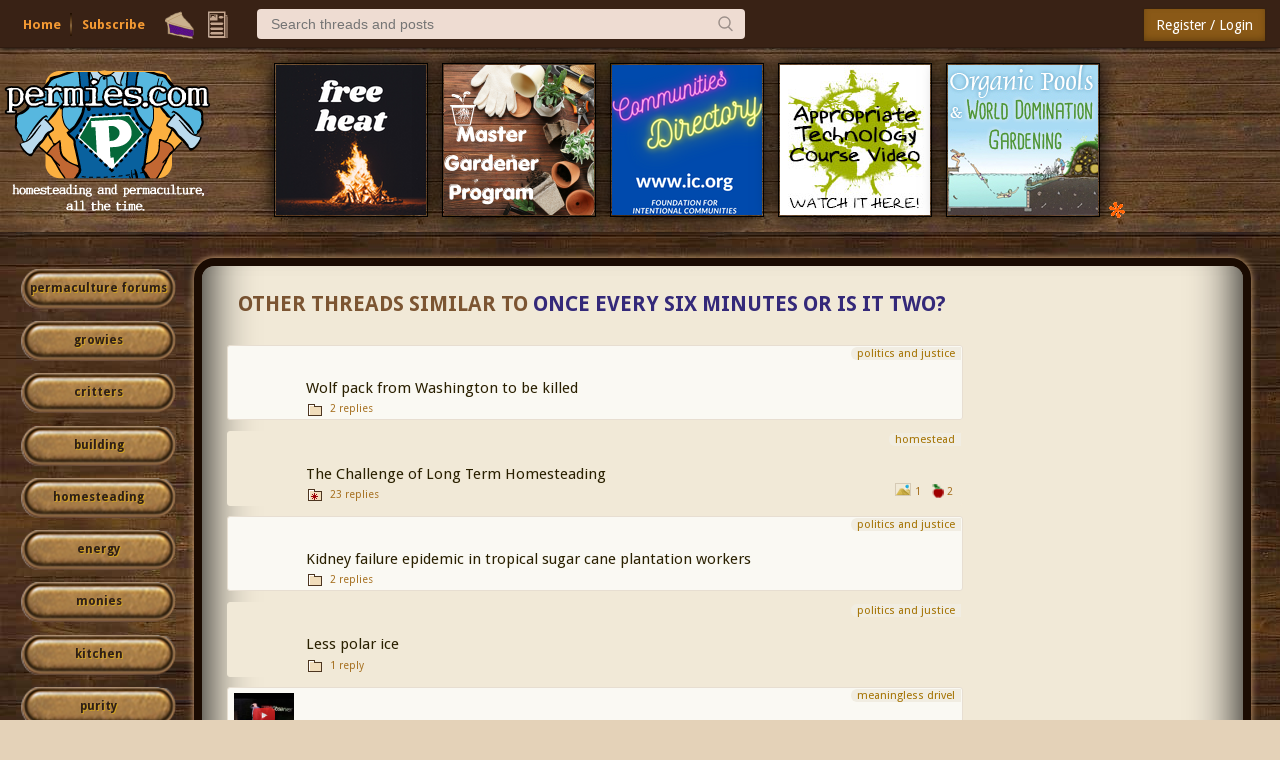

--- FILE ---
content_type: text/html;charset=UTF-8
request_url: https://permies.com/forums/similars/similarTo/25108/minutes
body_size: 9446
content:
<!DOCTYPE HTML>
<html>
<head>
<script async src="https://www.googletagmanager.com/gtag/js?id=G-7QZRRPV02Q"></script>
<script>
window.dataLayer = window.dataLayer || [];
function gtag(){dataLayer.push(arguments);}
gtag('js', new Date());
gtag('config', 'G-7QZRRPV02Q');
</script>
<meta http-equiv="Content-Type" content="text/html; charset=UTF-8" />
<meta http-equiv="Pragma" content="no-cache" />
<meta http-equiv="Expires" content="-1" />
<meta name="viewport" content="width=device-width, initial-scale=1.0"/>
<meta name="description" content="&quot;Whenever we turn on our computer we are plunged into an 'ecosystem of interruption technologies'&quot;. (from: The Shallows, What the Internet is Doing to our Brains, by Nicolas Carr referencing a phrase from Cory Doctorow)" />
<title>Once every six minutes or is it two? - Similar Threads</title>
<style type="text/css">@import url(https://permies.com/templates/default/betaview/styles/reset.css?1768671101310 );</style>
<style type="text/css">@import url(https://permies.com/templates/default/betaview/styles/style.css?1768671101310 );</style>
<style type="text/css">@import url(https://permies.com/templates/default/betaview/styles/menu.css?1768671101310 );</style>
<!--[if lt IE 9]>
<script src="https://permies.com/templates/default/betaview/scripts/IE/html5shiv.js"></script>
<style type="text/css">@import url(https://permies.com/templates/default/betaview/styles/ie-version-less-than-9.css?1768671101310);</style>
<![endif]-->
<link rel="icon" type="image/x-icon" href="https://permies.com/favicon.ico">
<link href='https://fonts.googleapis.com/css?family=Droid+Sans:400,700' rel='stylesheet' type='text/css'/>
<link rel="canonical" href="https://permies.com/forums/similars/similarTo/25108/minutes" />
<link rel="alternate" media="only screen and (max-width: 640px)" href="https://permies.com/mobile/forums/similars/similarTo/25108/minutes" />
<link rel="search" type="application/opensearchdescription+xml" href="https://permies.com/forum-search.xml" title="permies forums" />
<script src="https://ajax.googleapis.com/ajax/libs/jquery/1.5.2/jquery.min.js"></script>
<script>
var JS_CONTEXT_PATH = ""; var JS_CSRF_TOKEN = "ZMAU-J7PQ-V9Y9-Y9WI-KY6Y-3GRK-C2A8-G85S";
var isPieUser = false;
var JS_USER_ID = -1;
</script>
<script>
var expectingJSPing = true;
</script>
<script src="https://permies.com/templates/default/betaview/scripts/guest.js?1768671101310"></script>
<meta name="google-signin-client_id" content="495808762224-kdopdc4ueeq9e43esomlli09fcog1kd5.apps.googleusercontent.com">
</head>
<body class="container dsktpBdy borderBoxed mnuFxxdd">
<header >
<section class="mainMenuWrpr fxxd">
<div class="mainMenu nlgd">
<div class="mnuInr">
<div class="mleft">
<div class="hambrsec msec fh5">
<a class="hambrbtn msec menuButton" title="More options" data-menu="hambrmnu"><b></b><span class="hambrntf"></span></a>
<div class="hambrmnu smenu menu">
<div class="menuContent">
<div class="smenusec fh4">
<a class="itm" href="/forums/search/filters/-1">Search...</a>
</div>
<div class="smenusec fh10">
<a class="itm fh5" href="https://permies.com/">Home</a>
<a class="itm fh6" href="https://permies.com/wiki/135969/Daily-ish-Email">Subscribe</a>
</div>
<div class="smenusec fh9">
<a class="itm fh3" href="/forums/pie/list">Pie</a>
</div>
</div>
</div>
</div>
<script>checkHbrUnreads();</script>
<div class="solks msec hd fs5">
<a id="faq" class="hd solk faq msec fs5" href="https://permies.com/">Home</a>
<a class="hd solk subscr msec fs6" href="https://permies.com/wiki/135969/Daily-ish-Email">Subscribe</a>
</div>
<div class="msec mnulicns">
<a href="/forums/pie/list" title="Pie" class="lficns lfBx mnustrp pie hd fs3"></a>
<div class="menuWdg lfBx msec">
<a class="lficns mnustrp topics menuButton" data-menu="tpcsMenu" title="Topics"></a>
<div class="tpcsMenu smenu cntxMenu menu">
<div class="menuContent">
<div class="smenusec">
<a class="itm" href="/forums/recentTopics/list">Recent topics</a>
<a class="itm" href="/forums/posts/flagged">Flagged topics</a>
<a class="itm" href="/forums/hottestTopics/list">Hot topics</a>
<a class="itm" href="/forums/bestTopics/list">Best topics</a>
</div>
<div class="smenusec hd fs4">
<a class="itm" href="/forums/search/filters/-1">Search...</a>
</div>
</div>
</div>
</div>
</div>
<div class="msec searchsc hd fs4">
<input type="search" id="txtSearch" class="msec mnusrch" value="" placeholder="Search threads and posts" autocomplete="off" autocorrect="off" autocapitalize="off" spellcheck="true" data-mi="-1" />
<span class="srchCntrls msec">
<span class="glsicn mnustrp msec"></span>
</span>
<div class="searchPan smenu cntxMenu menu">
<div class="menuContent">
<div class="smenusec">
<a class="itm defI"><i>Search permies</i> <b></b></a>
</div>
<div class="smenusec">
<a class="itm advSrch" data-lnk="/forums/search/filters/-1" ><i>Advanced search</i> <b></b></a>
<a class="itm goog"><i>Google search</i> <b></b></a>
</div>
</div>
</div>
</div>
</div>
<div class="mright">
<div class="lgSgnSec msec">
<a id="loginLink" href="/forums/auth/login" class="lgSgnBtn msec" data-login-path="/forums/similars/similarTo/25108/minutes">Register / Login</a>
</div>
</div>
</div>
</div>
</section>
<div class="mooseandads">
<div class="clear headerWrpr">
<span class="moose fl">
<img class="site-header-logo" src="https://permies.com/mooseImages/betaview/permaculture-gardener-edited.png"
onerror="if (this.src!='https://permies.com/mooseImages/permaculture-gardener-edited.png') {this.src = 'https://permies.com/mooseImages/permaculture-gardener-edited.png'}"
alt="Logo" title="permaculture"
style="width: 206px; height: 166px; margin-top: -9px; max-width: 206px;" />
</span>
<div class="forum-top-banner fl">
<div class="bnwrpr">
<table class="singlebn">
<tr>
<td class="bi"> <a href="/forums/banner/redirect/3379" target="_blank">
<img src="https://permies.com/t/166186/a/202670/free-heat.png" border="0" alt="Free heat movie and plans"
width="150"
height="150"
/></a>
</td>
<td class="bi"> <a href="/forums/banner/redirect/4008" target="_blank">
<img src="https://permies.com/t/166186/a/265653/GMC-garden-tools-white-font-(1).png" border="0" alt="Master Gardener Program"
width="150"
height="150"
/></a>
</td>
<td class="bi"> <a href="/forums/banner/redirect/3361" target="_blank">
<img src="https://permies.com/t/208086/a/199447/Communities.png" border="0" alt="IC.org comm directory"
width="150"
height="150"
/></a>
</td>
<td class="bi"> <a href="/forums/banner/redirect/794" target="_blank">
<img src="https://permies.com/t/61077/a/52722/atc-video-3.jpg" border="0" alt="Online appropriate technology course video"
/></a>
</td>
<td class="bi"> <a href="/forums/banner/redirect/1853" target="_blank">
<img src="https://permies.com/t/68930/a/108283/World-Domination-Gardening-and-Organic-Pools-copy.jpg" border="0" alt="organic pools package deal: video, manual, and World Domination Gardening"
width="150"
height="150"
/></a>
</td>
<td class="str">
<a style="text-decoration:none" href="/forums/banner/list" title="Click on this asterisk to learn more about advertising like this on Permies!"><img src="https://permies.com/templates/default/images/20x20_orange_asterisk.gif"></a>
</td>
</tr>
</table>
</div>
</td>
</div>
</div>
</div>
<div class="clear"></div>
</header>
<div class="middle fl "><script src="https://permies.com/templates/default/betaview/scripts/userLocalTime.js?1768671101310"></script>
<style type="text/css">@import url(https://permies.com/templates/default/betaview/styles/forum-show.css?1768671101310 );</style>
<style type="text/css">@import url(https://permies.com/templates/default/betaview/styles/homepage.css?1768671101310 );</style>
<div class="forumActionPanel fl" xmlns="http://www.w3.org/1999/html">
<div class="homeLinks fl">
<ul>
</ul>
</div></div>
<div class="clear"></div>
<div>
<style> .forumActionButtons { margin-left: 17% } </style>
<div id="categorySidebar" class="leftPanel fl ">
<div>
<!--just make the default button slightly larger. -->
<a class="catLstBtn catLstBtn-l4 pointer"
href="/forums" title="forums home">permaculture forums</a>
<a class="catLstBtn catLstBtn-l4 pointer"
href="/forums/c/growies"
title="growies">growies</a>
<a class="catLstBtn catLstBtn-l4 pointer"
href="/forums/c/critters"
title="critters">critters</a>
<a class="catLstBtn catLstBtn-l4 pointer"
href="/c/6"
title="building">building</a>
<a class="catLstBtn catLstBtn-l4 pointer"
href="/forums/c/homesteading"
title="homesteading">homesteading</a>
<a class="catLstBtn catLstBtn-l4 pointer"
href="/c/7"
title="energy">energy</a>
<a class="catLstBtn catLstBtn-l4 pointer"
href="/c/20"
title="monies ">monies </a>
<a class="catLstBtn catLstBtn-l4 pointer"
href="/forums/c/kitchen"
title="kitchen">kitchen</a>
<a class="catLstBtn catLstBtn-l4 pointer"
href="/forums/c/purity"
title="purity ">purity </a>
<a class="catLstBtn catLstBtn-l4 pointer"
href="/forums/c/ungarbage"
title="ungarbage ">ungarbage </a>
<a class="catLstBtn catLstBtn-l4 pointer"
href="/c/10"
title="community">community</a>
<a class="catLstBtn catLstBtn-l4 pointer"
href="/c/1"
title="wilderness">wilderness</a>
<a class="catLstBtn catLstBtn-l4 pointer"
href="/forums/c/fiber-arts"
title="fiber arts ">fiber arts </a>
<a class="catLstBtn catLstBtn-l4 pointer"
href="/forums/c/art"
title="art">art</a>
<a class="catLstBtn catLstBtn-l4 pointer"
href="/c/16"
title="permaculture artisans">permaculture artisans</a>
<a class="catLstBtn catLstBtn-l4 pointer"
href="/c/3"
title="regional">regional</a>
<a class="catLstBtn catLstBtn-l4 pointer"
href="/c/18"
title="education">education</a>
<a class="catLstBtn catLstBtn-l4 pointer"
href="/forums/c/skip"
title="skip">skip</a>
<a class="catLstBtn catLstBtn-l4 pointer"
href="/forums/c/experiences"
title="experiences">experiences</a>
<a class="catLstBtn catLstBtn-l4 pointer"
href="/c/12"
title="global resources">global resources</a>
<a class="catLstBtn catLstBtn-l4 pointer"
href="/c/15"
title="cider press">cider press</a>
<a class="catLstBtn catLstBtn-l4 pointer"
href="/forums/c/permaculture-projects"
title="projects">projects</a>
<a class="catLstBtn catLstBtn-l4 pointer"
href="/c/29"
title="digital market">digital market</a>
<a class="catLstBtn catLstBtn-l4 pointer"
href="/c/2"
title="permies.com">permies.com</a>
<a class="catLstBtn catLstBtn-l4 pointer"
href="/c/19"
title="pie forums">pie forums</a>
<a class="catLstBtn catLstBtn-l4 pointer"
href="/c/22"
title="private forums">private forums</a>
<a class="catLstBtn catLstBtn-l4 pointer"
href="/forums/forums/allForums" title="list of all forums">all forums</a>
<div class="leftedge-banners">
<div class="forum-top-banner fl">
<div class="bnwrpr">
<table class="singlebn">
<tr>
<td class="bi"> <a href="/forums/banner/redirect/2241" target="_blank">
<img src="https://permies.com/t/61077/a/52721/atc-video-2.jpg" border="0" alt="Full online Permaculture Design course and Appropriate Technology Course video "
width="150"
height="150"
/></a>
</td>
<td class="bi"> <a href="/forums/banner/redirect/3386" target="_blank">
<img src="https://permies.com/t/208615/a/202695/free-heat-3-out-of-6.png" border="0" alt="Free heat movie"
width="150"
height="150"
/></a>
</td>
<td class="bi"> <a href="/forums/banner/redirect/1909" target="_blank">
<img src="https://permies.com/t/68930/a/110446/Sepp-Holzer-3-in-1-Documentaries-copy.jpg" border="0" alt="Sepp Holzer 3 in 1 Documentaries Farming terracing aquaculture"
/></a>
</td>
<td class="bi"> <a href="/forums/banner/redirect/1688" target="_blank">
<img src="https://permies.com/t/68930/a/102356/Bootcamp-boots.jpg" border="0" alt="permaculture bootcamp sketch of boots"
width="150"
height="150"
/></a>
</td>
<td class="bi"> <a href="/forums/banner/redirect/1806" target="_blank">
<img src="https://permies.com/t/68930/a/107150/Permies-Book-Reviews.jpg" border="0" alt="Permies Book Reviews"
width="150"
height="150"
/></a>
</td>
</tr>
</table>
</div>
</td>
</div>
</div>
<div class="leftEdgeStaff">
<div class="descr">this forum made possible by our volunteer staff, including ...</div>
<div class="rankName">master stewards:</div>
<ul>
<li><span class="stf">Carla Burke</span>
</li><li><span class="stf">John F Dean</span>
</li><li><span class="stf">r ransom</span>
</li><li><span class="stf">Nancy Reading</span>
</li><li><span class="stf">Timothy Norton</span>
</li><li><span class="stf">Jay Angler</span>
</li></ul>
<div class="rankName">stewards:</div>
<ul>
<li><span class="stf">paul wheaton</span>
</li><li><span class="stf">Pearl Sutton</span>
</li><li><span class="stf">Eric Hanson</span>
</li></ul>
<div class="rankName">master gardeners:</div>
<ul>
<li><span class="stf">Christopher Weeks</span>
</li><li><span class="stf">M Ljin</span>
</li></ul>
<div class="rankName">gardeners:</div>
<ul>
<li><span class="stf">thomas rubino</span>
</li><li><span class="stf">Megan Palmer</span>
</li><li><span class="stf">Benjamin Dinkel</span>
</li></ul>
</div>
</div>
</div>
<div id="rightPanel" class="rightPanel fl">
<div class="basic-section forum-content">
<div class="forum-meta-wrapper">
</div>
<div class="left-forum-content inlineBlockDisplay fl">
<div class="clear"></div>
<div class="forum-topics oneColumn">
<ul>
<li>
<div class="historical fl">
<div class="historicalWrapper">
<ul></ul>
</div>
</div>
</li><li>
<div class="recent inlineDisplay fl">
<h1>Other threads similar to <a href="/t/25108/minutes">Once every six minutes or is it two?</a></h1> <br/>
<div class="topicTileList">
<div class="odd-row topicTile wide ">
<div class="primForumWrpr">
<span class="primForum">politics and justice</span>
</div>
<a href="/t/17859/Wolf-pack-Washington-killed" class="titleLink">
<h3>Wolf pack from Washington to be killed</h3>
</a>
<div class="topicTiledetails clear">
<span class="leftDetails">
<span class="topicFolderImage">
<b class="sprite1 folder readTopic"></b>
</span>
<span class="totalReplies" title="1211 views">
2 replies
</span>
</span>
</div>
</div>
<div class="even-row topicTile wide ">
<div class="primForumWrpr">
<span class="primForum">homestead</span>
</div>
<a href="/t/25486/Challenge-Long-Term-Homesteading" class="titleLink">
<h3>The Challenge of Long Term Homesteading</h3>
</a>
<div class="topicTiledetails clear">
<span class="leftDetails">
<span class="topicFolderImage">
<b class="sprite1 folder readHot"></b>
</span>
<span class="totalReplies" title="6221 views">
23 replies
</span>
</span>
<span class="rightDetails">
<span>
<b class="sprite1 numImgs" title="This thread has 1 image"></b>
</span>
<span class="imgNums">1</span>
<span class="topicCows">
<b class="sprite1 appleIcon" title="This thread has been awarded 2 apples" ></b>
<span class="cowScore">2</span>
</span>
</span>
</div>
</div>
<div class="odd-row topicTile wide ">
<div class="primForumWrpr">
<span class="primForum">politics and justice</span>
</div>
<a href="/t/18321/Kidney-failure-epidemic-tropical-sugar" class="titleLink">
<h3>Kidney failure epidemic in tropical sugar cane plantation workers</h3>
</a>
<div class="topicTiledetails clear">
<span class="leftDetails">
<span class="topicFolderImage">
<b class="sprite1 folder readTopic"></b>
</span>
<span class="totalReplies" title="1989 views">
2 replies
</span>
</span>
</div>
</div>
<div class="even-row topicTile wide ">
<div class="primForumWrpr">
<span class="primForum">politics and justice</span>
</div>
<a href="/t/17099/polar-ice" class="titleLink">
<h3>Less polar ice</h3>
</a>
<div class="topicTiledetails clear">
<span class="leftDetails">
<span class="topicFolderImage">
<b class="sprite1 folder readTopic"></b>
</span>
<span class="totalReplies" title="1253 views">
1 reply
</span>
</span>
</div>
</div>
<div class="odd-row topicTile wide ">
<div class="primForumWrpr">
<span class="primForum">meaningless drivel</span>
</div>
<a href="/t/30794/Technology-books-BitTorrent-Sync-TOR" class="titleLink">
<h3>Technology and some books - BitTorrent Sync - TOR - Little Brother</h3>
</a><div class="thumbSec">
<span class="videobtnlay small"><b></b></span>
<img src="https://permies.com/t/30794/i/70/hqdefault.jpg" />
</div>
</a>
<div class="topicTiledetails clear">
<span class="leftDetails">
<span class="topicFolderImage">
<b class="sprite1 folder readTopic"></b>
</span>
<span class="totalReplies" title="2016 views">
3 replies
</span>
</span>
<span class="rightDetails">
<span>
<b class="sprite1 numVids" title="This thread has 1 video"></b>
</span>
<span class="imgNums">1</span>
</span>
</div>
</div>
<div class="even-row topicTile wide ">
<div class="primForumWrpr">
<span class="primForum">rocket stoves</span>
</div>
<a href="/t/25971/Ernie-share-thoughts-Geoff-Lawtons" class="titleLink">
<h3>Ernie, Could share your thoughts on Geoff Lawtons water heater?</h3>
</a><div class="thumbSec">
<span class="videobtnlay small"><b></b></span>
<img src="https://permies.com/t/25971/i/70/hqdefault.jpg" />
</div>
</a>
<div class="topicTiledetails clear">
<span class="leftDetails">
<span class="topicFolderImage">
<b class="sprite1 folder readTopic"></b>
</span>
<span class="totalReplies" title="6185 views">
8 replies
</span>
</span>
<span class="rightDetails">
<span>
<b class="sprite1 numVids" title="This thread has 1 video"></b>
</span>
<span class="imgNums">1</span>
<span class="topicCows">
<b class="sprite1 appleIcon" title="This thread has been awarded 3 apples" ></b>
<span class="cowScore">3</span>
</span>
</span>
</div>
</div>
<div class="odd-row topicTile wide ">
<div class="primForumWrpr">
<span class="primForum">meaningless drivel</span>
</div>
<a href="/t/14748/organic-food-turn-people-jerks" class="titleLink">
<h3>Does organic food turn people into jerks?</h3>
</a>
<div class="topicTiledetails clear">
<span class="leftDetails">
<span class="topicFolderImage">
<b class="sprite1 folder readHot"></b>
</span>
<span class="totalReplies" title="5038 views">
26 replies
</span>
</span>
</div>
</div>
<div class="even-row topicTile wide ">
<div class="primForumWrpr">
<span class="primForum">meaningless drivel</span>
</div>
<a href="/t/151648/put-man-moon" class="titleLink">
<h3>They can put a man on the moon, but.....</h3>
</a><div class="thumbSec">
<img src="https://permies.com/t/151648/i/70/d2ceedae-eab7-44b5-a7a6-0a071e20cd06.jpeg" />
</div>
</a>
<div class="topicTiledetails clear">
<span class="leftDetails">
<span class="topicFolderImage">
<b class="sprite1 folder readHot"></b>
</span>
<span class="totalReplies" title="924 views">
20 replies
</span>
</span>
<span class="rightDetails">
<span class="topicCows">
<b class="sprite1 appleIcon" title="This thread has been awarded 13 apples" ></b>
<b class="sprite1 appleIcon" title="This thread has been awarded 13 apples" ></b>
<b class="sprite1 appleIcon" title="This thread has been awarded 13 apples" ></b>
<span class="cowScore">13</span>
</span>
</span>
</div>
</div>
<div class="odd-row topicTile wide ">
<div class="primForumWrpr">
<span class="primForum">biochar</span>
</div>
<a href="/t/85217/distinguish-briquette-lump-charcoal-dusts" class="titleLink">
<h3>How to distinguish briquette and lump charcoal dusts?</h3>
</a><div class="thumbSec">
<img src="https://permies.com/t/85217/i/70/DSC_0336.jpg" />
</div>
</a>
<div class="topicTiledetails clear">
<span class="leftDetails">
<span class="topicFolderImage">
<b title="Requested topic to be marked as resolved" class="sprite1 folder readReqResolved"></b>
</span>
<span class="totalReplies" title="2631 views">
9 replies
</span>
</span>
<span class="rightDetails">
<span>
<b class="sprite1 numImgs" title="This thread has 1 image"></b>
</span>
<span class="imgNums">1</span>
</span>
</div>
</div>
<div class="even-row topicTile wide ">
<div class="primForumWrpr">
<span class="primForum">wheaton laboratories</span>
</div>
<a href="/t/181512/SEPP-Boot-Stephen-Experience-BEL" class="titleLink">
<h3>SEPP to Boot: Stephen's Experience (BEL)</h3>
</a><div class="thumbSec">
<img src="https://permies.com/t/181512/i/70/basecamp-1-day-one-02.jpg" />
</div>
</a>
<div class="topicTiledetails clear">
<span class="leftDetails">
<span class="topicFolderImage">
<b class="sprite1 folder readHot"></b>
</span>
<span class="totalReplies" title="124198 views">
1370 replies
</span>
<span class="smallPaging"> [ <b class="sprite1 lastReply"></b>
<a href="/t/181512/SEPP-Boot-Stephen-Experience-BEL">1</a>, <a href="/t/5/181512/SEPP-Boot-Stephen-Experience-BEL">2</a>, <a href="/t/10/181512/SEPP-Boot-Stephen-Experience-BEL">3</a>
<&nbsp;...&nbsp;
<<a href="/t/1360/181512/SEPP-Boot-Stephen-Experience-BEL">273</a>, <a href="/t/1365/181512/SEPP-Boot-Stephen-Experience-BEL">274</a>, <a href="/t/1370/181512/SEPP-Boot-Stephen-Experience-BEL">275</a>
]</span>
</span>
<span class="rightDetails">
<span>
<b class="sprite1 numVids" title="This thread has 64 videos"></b>
</span>
<span class="imgNums">64</span>
<span>
<b class="sprite1 numImgs" title="This thread has 4023 images"></b>
</span>
<span class="imgNums">4023</span>
<span class="topicCows">
<b class="sprite1 appleIcon" title="This thread has been awarded 2645 apples" ></b>
<b class="sprite1 appleIcon" title="This thread has been awarded 2645 apples" ></b>
<b class="sprite1 appleIcon" title="This thread has been awarded 2645 apples" ></b>
<span class="cowScore">2645</span>
</span>
<span class="topicTileFlags">
<b class="sprite1 green flag"></b>
<span>2</span>
</span>
</span>
</div>
</div>
<div class="odd-row topicTile wide ">
<div class="primForumWrpr">
<span class="primForum">cooking</span>
</div>
<a href="/t/193497/green-tomatoes" class="titleLink">
<h3>What can I make with green tomatoes?</h3>
</a>
<div class="topicTiledetails clear">
<span class="leftDetails">
<span class="topicFolderImage">
<b class="sprite1 folder readHot"></b>
</span>
<span class="totalReplies" title="4554 views">
54 replies
</span>
<span class="smallPaging"> [ <b class="sprite1 lastReply"></b>
<a href="/t/193497/green-tomatoes">1</a>, <a href="/t/40/193497/green-tomatoes">2</a>
]</span>
</span>
<span class="rightDetails">
<span class="topicCows">
<b class="sprite1 appleIcon" title="This thread has been awarded 11 apples" ></b>
<b class="sprite1 appleIcon" title="This thread has been awarded 11 apples" ></b>
<b class="sprite1 appleIcon" title="This thread has been awarded 11 apples" ></b>
<span class="cowScore">11</span>
</span>
</span>
</div>
</div>
<div class="even-row topicTile wide ">
<div class="primForumWrpr">
<span class="primForum">introductions</span>
</div>
<a href="/t/27866/Maine" class="titleLink">
<h3>Hi From Maine.</h3>
</a><div class="thumbSec">
<img src="https://permies.com/t/27866/i/70/limerick-property-map.jpg" />
</div>
</a>
<div class="topicTiledetails clear">
<span class="leftDetails">
<span class="topicFolderImage">
<b class="sprite1 folder readTopic"></b>
</span>
<span class="totalReplies" title="2254 views">
6 replies
</span>
</span>
<span class="rightDetails">
<span>
<b class="sprite1 numImgs" title="This thread has 2 images"></b>
</span>
<span class="imgNums">2</span>
</span>
</div>
</div>
<div class="odd-row topicTile wide ">
<div class="primForumWrpr">
<span class="primForum">plants</span>
</div>
<a href="/t/18097/Dale-floral-photos-Flowers-plants" class="titleLink">
<h3>Dale's floral photos - Flowers along with other plants and landscapes</h3>
</a><div class="thumbSec">
<span class="videobtnlay small"><b></b></span>
<img src="https://permies.com/t/18097/i/70/019.jpg" />
</div>
</a>
<div class="topicTiledetails clear">
<span class="leftDetails">
<span class="topicFolderImage">
<b class="sprite1 folder readHot"></b>
</span>
<span class="totalReplies" title="3857 views">
26 replies
</span>
</span>
<span class="rightDetails">
<span>
<b class="sprite1 numImgs" title="This thread has 78 images"></b>
</span>
<span class="imgNums">78</span>
</span>
</div>
</div>
<div class="even-row topicTile wide ">
<div class="primForumWrpr">
<span class="primForum">greening the desert</span>
</div>
<a href="/t/22258/Composting-prickly-pear-compost-ingredients" class="titleLink">
<h3>Composting prickly pear and looking for other compost ingredients in the desert</h3>
</a>
<div class="topicTiledetails clear">
<span class="leftDetails">
<span class="topicFolderImage">
<b class="sprite1 folder readHot"></b>
</span>
<span class="totalReplies" title="10338 views">
30 replies
</span>
</span>
<span class="rightDetails">
<span class="topicCows">
<b class="sprite1 appleIcon" title="This thread has been awarded 1 apple" ></b>
<span class="cowScore">1</span>
</span>
</span>
</div>
</div>
<div class="odd-row topicTile wide ">
<div class="primForumWrpr">
<span class="primForum">homestead</span>
</div>
<a href="/t/221500/granddaughter-week" class="titleLink">
<h3>We have our granddaughter for the week</h3>
</a><div class="thumbSec">
<img src="https://permies.com/t/221500/i/70/SiJqtQw.jpg" />
</div>
</a>
<div class="topicTiledetails clear">
<span class="leftDetails">
<span class="topicFolderImage">
<b class="sprite1 folder readTopic"></b>
</span>
<span class="totalReplies" title="430 views">
7 replies
</span>
</span>
<span class="rightDetails">
<span>
<b class="sprite1 numImgs" title="This thread has 53 images"></b>
</span>
<span class="imgNums">53</span>
<span class="topicCows">
<b class="sprite1 appleIcon" title="This thread has been awarded 10 apples" ></b>
<b class="sprite1 appleIcon" title="This thread has been awarded 10 apples" ></b>
<b class="sprite1 appleIcon" title="This thread has been awarded 10 apples" ></b>
<span class="cowScore">10</span>
</span>
</span>
</div>
</div>
<div class="even-row topicTile wide ">
<div class="primForumWrpr">
<span class="primForum">hugelkultur</span>
</div>
<a href="/t/52077/Buried-Wood-Beds" class="titleLink">
<h3>Buried Wood Beds</h3>
</a><div class="thumbSec">
<img src="https://permies.com/t/52077/i/70/123133_19Jun10_hugellogs.jpg" />
</div>
</a>
<div class="topicTiledetails clear">
<span class="leftDetails">
<span class="topicFolderImage">
<b class="sprite1 folder readHot"></b>
</span>
<span class="totalReplies" title="218325 views">
111 replies
</span>
<span class="smallPaging"> [ <b class="sprite1 lastReply"></b>
<a href="/t/52077/Buried-Wood-Beds">1</a>, <a href="/t/40/52077/Buried-Wood-Beds">2</a>, <a href="/t/80/52077/Buried-Wood-Beds">3</a>
]</span>
</span>
<span class="rightDetails">
<span>
<b class="sprite1 numImgs" title="This thread has 50 images"></b>
</span>
<span class="imgNums">50</span>
<span class="topicCows">
<b class="sprite1 appleIcon" title="This thread has been awarded 43 apples" ></b>
<b class="sprite1 appleIcon" title="This thread has been awarded 43 apples" ></b>
<b class="sprite1 appleIcon" title="This thread has been awarded 43 apples" ></b>
<span class="cowScore">43</span>
</span>
</span>
</div>
</div>
<div class="odd-row topicTile wide ">
<div class="primForumWrpr">
<span class="primForum">midwest usa</span>
</div>
<a href="/t/24696/Michigan" class="titleLink">
<h3>May 11 Michigan</h3>
</a>
<div class="topicTiledetails clear">
<span class="leftDetails">
<span class="topicFolderImage">
<b class="sprite1 folder readTopic"></b>
</span>
<span class="totalReplies" title="1343 views">
0 replies
</span>
</span>
</div>
</div>
<div class="even-row topicTile wide ">
<div class="primForumWrpr">
<span class="primForum">meaningless drivel</span>
</div>
<a href="/t/18840/study-antioxidants-dangerous" class="titleLink">
<h3>Another study- antioxidants dangerous</h3>
</a>
<div class="topicTiledetails clear">
<span class="leftDetails">
<span class="topicFolderImage">
<b class="sprite1 folder readHot"></b>
</span>
<span class="totalReplies" title="6735 views">
41 replies
</span>
<span class="smallPaging"> [ <b class="sprite1 lastReply"></b>
<a href="/t/18840/study-antioxidants-dangerous">1</a>, <a href="/t/40/18840/study-antioxidants-dangerous">2</a>
]</span>
</span>
</div>
</div>
<div class="odd-row topicTile wide ">
<div class="primForumWrpr">
<span class="primForum">homestead</span>
</div>
<a href="/t/29875/ideal-spot-homestead" class="titleLink">
<h3>Is there an ideal spot for a homestead in the US? </h3>
</a><div class="thumbSec">
<img src="https://permies.com/t/29875/i/70/gtdII_2013_IMG_1157.jpg" />
</div>
</a>
<div class="topicTiledetails clear">
<span class="leftDetails">
<span class="topicFolderImage">
<b class="sprite1 folder readTopic"></b>
</span>
<span class="totalReplies" title="3510 views">
15 replies
</span>
</span>
<span class="rightDetails">
<span>
<b class="sprite1 numImgs" title="This thread has 2 images"></b>
</span>
<span class="imgNums">2</span>
<span class="topicCows">
<b class="sprite1 appleIcon" title="This thread has been awarded 1 apple" ></b>
<span class="cowScore">1</span>
</span>
</span>
</div>
</div>
<div class="even-row topicTile wide ">
<div class="primForumWrpr">
<span class="primForum">forest garden</span>
</div>
<a href="/t/14415/Food-Forest-Examples" class="titleLink">
<h3>Food Forest Examples</h3>
</a><div class="thumbSec">
<img src="https://permies.com/t/14415/i/70/123133-03May12-foodforest.jpg" />
</div>
</a>
<div class="topicTiledetails clear">
<span class="leftDetails">
<span class="topicFolderImage">
<b class="sprite1 folder readHot"></b>
</span>
<span class="totalReplies" title="28625 views">
29 replies
</span>
</span>
<span class="rightDetails">
<span>
<b class="sprite1 numImgs" title="This thread has 6 images"></b>
</span>
<span class="imgNums">6</span>
<span class="topicCows">
<b class="sprite1 appleIcon" title="This thread has been awarded 1 apple" ></b>
<span class="cowScore">1</span>
</span>
</span>
</div>
</div>
<div class="odd-row topicTile wide ">
<div class="primForumWrpr">
<span class="primForum">intentional community</span>
</div>
<a href="/t/40133/introvert-community" class="titleLink">
<h3>being an introvert in community</h3>
</a><div class="thumbSec">
<img src="https://permies.com/t/40133/i/70/hqdefault.jpg" />
</div>
</a>
<div class="topicTiledetails clear">
<span class="leftDetails">
<span class="topicFolderImage">
<b class="sprite1 folder readHot"></b>
</span>
<span class="totalReplies" title="53839 views">
155 replies
</span>
<span class="smallPaging"> [ <b class="sprite1 lastReply"></b>
<a href="/t/40133/introvert-community">1</a>, <a href="/t/40/40133/introvert-community">2</a>, <a href="/t/80/40133/introvert-community">3</a>, <a href="/t/120/40133/introvert-community">4</a>
]</span>
</span>
<span class="rightDetails">
<span>
<b class="sprite1 numVids" title="This thread has 13 videos"></b>
</span>
<span class="imgNums">13</span>
<span>
<b class="sprite1 numImgs" title="This thread has 12 images"></b>
</span>
<span class="imgNums">12</span>
<span class="topicCows">
<b class="sprite1 appleIcon" title="This thread has been awarded 36 apples" ></b>
<b class="sprite1 appleIcon" title="This thread has been awarded 36 apples" ></b>
<b class="sprite1 appleIcon" title="This thread has been awarded 36 apples" ></b>
<span class="cowScore">36</span>
</span>
</span>
</div>
</div>
<div class="even-row topicTile wide ">
<div class="primForumWrpr">
<span class="primForum">projects</span>
</div>
<a href="/t/144157/permaculture/Raspberry-pi-temperature-data-collection" class="titleLink">
<h3>Raspberry pi temperature data collection</h3>
</a><div class="thumbSec">
<img src="https://permies.com/t/144157/i/70/[base64].jpg" />
</div>
</a>
<div class="topicTiledetails clear">
<span class="leftDetails">
<span class="topicFolderImage">
<b class="sprite1 folder readTopic"></b>
</span>
<span class="totalReplies" title="3085 views">
4 replies
</span>
</span>
<span class="rightDetails">
<span>
<b class="sprite1 numImgs" title="This thread has 1 image"></b>
</span>
<span class="imgNums">1</span>
<span class="topicCows">
<b class="sprite1 appleIcon" title="This thread has been awarded 2 apples" ></b>
<span class="cowScore">2</span>
</span>
</span>
</div>
</div>
<div class="odd-row topicTile wide ">
<div class="primForumWrpr">
<span class="primForum">wood burning stoves</span>
</div>
<a href="/t/18125/toaster-oven-glass" class="titleLink">
<h3>toaster oven glass</h3>
</a>
<div class="topicTiledetails clear">
<span class="leftDetails">
<span class="topicFolderImage">
<b class="sprite1 folder readTopic"></b>
</span>
<span class="totalReplies" title="4352 views">
6 replies
</span>
</span>
</div>
</div>
<div class="even-row topicTile wide ">
<div class="primForumWrpr">
<span class="primForum">projects</span>
</div>
<a href="/t/63182/permaculture/ASF-Farm-Western-Kenya" class="titleLink">
<h3>ASF Farm - Western Kenya</h3>
</a><div class="thumbSec">
<img src="https://permies.com/t/63182/i/70/IMG-20171120-100914.jpg" />
</div>
</a>
<div class="topicTiledetails clear">
<span class="leftDetails">
<span class="topicFolderImage">
<b class="sprite1 folder readHot"></b>
</span>
<span class="totalReplies" title="52097 views">
126 replies
</span>
<span class="smallPaging"> [ <b class="sprite1 lastReply"></b>
<a href="/t/63182/permaculture/ASF-Farm-Western-Kenya">1</a>, <a href="/t/40/63182/permaculture/ASF-Farm-Western-Kenya">2</a>, <a href="/t/80/63182/permaculture/ASF-Farm-Western-Kenya">3</a>, <a href="/t/120/63182/permaculture/ASF-Farm-Western-Kenya">4</a>
]</span>
</span>
<span class="rightDetails">
<span>
<b class="sprite1 numVids" title="This thread has 1 video"></b>
</span>
<span class="imgNums">1</span>
<span>
<b class="sprite1 numImgs" title="This thread has 28 images"></b>
</span>
<span class="imgNums">28</span>
<span class="topicCows">
<b class="sprite1 appleIcon" title="This thread has been awarded 12 apples" ></b>
<b class="sprite1 appleIcon" title="This thread has been awarded 12 apples" ></b>
<b class="sprite1 appleIcon" title="This thread has been awarded 12 apples" ></b>
<span class="cowScore">12</span>
</span>
</span>
</div>
</div>
<div class="odd-row topicTile wide ">
<div class="primForumWrpr">
<span class="primForum">permaculture</span>
</div>
<a href="/t/37866/permaculture/LANdpLAN-database" class="titleLink">
<h3>LANdpLAN database</h3>
</a>
<div class="topicTiledetails clear">
<span class="leftDetails">
<span class="topicFolderImage">
<b class="sprite1 folder readTopic"></b>
</span>
<span class="totalReplies" title="1975 views">
3 replies
</span>
</span>
</div>
</div>
<div class="even-row topicTile wide ">
<div class="primForumWrpr">
<span class="primForum">meaningless drivel</span>
</div>
<a href="/t/132277/smarter-smart-home" class="titleLink">
<h3>being smarter about the smart home</h3>
</a><div class="thumbSec">
<span class="videobtnlay small"><b></b></span>
<img src="https://permies.com/t/132277/i/70/hqdefault.jpg" />
</div>
</a>
<div class="topicTiledetails clear">
<span class="leftDetails">
<span class="topicFolderImage">
<b class="sprite1 folder readTopic"></b>
</span>
<span class="totalReplies" title="846 views">
13 replies
</span>
</span>
<span class="rightDetails">
<span>
<b class="sprite1 numVids" title="This thread has 1 video"></b>
</span>
<span class="imgNums">1</span>
<span>
<b class="sprite1 numImgs" title="This thread has 1 image"></b>
</span>
<span class="imgNums">1</span>
<span class="topicCows">
<b class="sprite1 appleIcon" title="This thread has been awarded 6 apples" ></b>
<b class="sprite1 appleIcon" title="This thread has been awarded 6 apples" ></b>
<span class="cowScore">6</span>
</span>
</span>
</div>
</div>
<div class="odd-row topicTile wide ">
<div class="primForumWrpr">
<span class="primForum">books</span>
</div>
<a href="/wiki/147992/Acres-Dream-Sequel-Leigh-Tate" class="titleLink">
<h3>5 Acres &amp; A Dream The Sequel by Leigh Tate</h3>
</a><div class="thumbSec">
<img src="https://permies.com/t/147992/i/70/5Acres-Sequel3.jpg" />
</div>
</a>
<div class="topicTiledetails clear">
<span class="leftDetails">
<span class="topicFolderImage">
<b class="sprite1 folderWiki"></b>
</span>
</span>
<span class="rightDetails">
<span>
<b class="sprite1 numImgs" title="This thread has 2 images"></b>
</span>
<span class="imgNums">2</span>
<span class="topicCows">
<b class="sprite1 appleIcon" title="This thread has been awarded 13 apples" ></b>
<b class="sprite1 appleIcon" title="This thread has been awarded 13 apples" ></b>
<b class="sprite1 appleIcon" title="This thread has been awarded 13 apples" ></b>
<span class="cowScore">13</span>
</span>
</span>
</div>
</div>
<div class="even-row topicTile wide ">
<div class="primForumWrpr">
<span class="primForum">honey bees</span>
</div>
<a href="/t/34865/log-hive" class="titleLink">
<h3>First log hive</h3>
</a><div class="thumbSec">
<img src="https://permies.com/t/34865/i/70/image.jpg" />
</div>
</a>
<div class="topicTiledetails clear">
<span class="leftDetails">
<span class="topicFolderImage">
<b class="sprite1 folder readHot"></b>
</span>
<span class="totalReplies" title="8736 views">
27 replies
</span>
</span>
<span class="rightDetails">
<span>
<b class="sprite1 numVids" title="This thread has 4 videos"></b>
</span>
<span class="imgNums">4</span>
<span>
<b class="sprite1 numImgs" title="This thread has 9 images"></b>
</span>
<span class="imgNums">9</span>
<span class="topicCows">
<b class="sprite1 appleIcon" title="This thread has been awarded 5 apples" ></b>
<b class="sprite1 appleIcon" title="This thread has been awarded 5 apples" ></b>
<span class="cowScore">5</span>
</span>
</span>
</div>
</div>
<div class="odd-row topicTile wide ">
<div class="primForumWrpr">
<span class="primForum">ethics and philosophy</span>
</div>
<a href="/t/43747/Integration-Applications" class="titleLink">
<h3>Integration Applications and More</h3>
</a><div class="thumbSec">
<img src="https://permies.com/t/43747/i/70/permaculture-principles.jpg" />
</div>
</a>
<div class="topicTiledetails clear">
<span class="leftDetails">
<span class="topicFolderImage">
<b class="sprite1 folder readTopic"></b>
</span>
<span class="totalReplies" title="2116 views">
0 replies
</span>
</span>
<span class="rightDetails">
<span>
<b class="sprite1 numImgs" title="This thread has 1 image"></b>
</span>
<span class="imgNums">1</span>
</span>
</div>
</div>
<div class="even-row topicTile wide ">
<div class="primForumWrpr">
<span class="primForum">earthworks</span>
</div>
<a href="/t/26402/Cows-Plows" class="titleLink">
<h3>Cows and Plows</h3>
</a><div class="thumbSec">
<img src="https://permies.com/t/26402/i/70/oz2Picture1.jpg" />
</div>
</a>
<div class="topicTiledetails clear">
<span class="leftDetails">
<span class="topicFolderImage">
<b class="sprite1 folder readTopic"></b>
</span>
<span class="totalReplies" title="4561 views">
5 replies
</span>
</span>
<span class="rightDetails">
<span>
<b class="sprite1 numImgs" title="This thread has 4 images"></b>
</span>
<span class="imgNums">4</span>
<span class="topicCows">
<b class="sprite1 appleIcon" title="This thread has been awarded 1 apple" ></b>
<span class="cowScore">1</span>
</span>
</span>
</div>
</div>
<div class="odd-row topicTile wide ">
<div class="primForumWrpr">
<span class="primForum">meaningless drivel</span>
</div>
<a href="/t/111659/memory-computers" class="titleLink">
<h3>My first memory of computers</h3>
</a><div class="thumbSec">
<img src="https://permies.com/t/111659/i/70/g2-185.gif" />
</div>
</a>
<div class="topicTiledetails clear">
<span class="leftDetails">
<span class="topicFolderImage">
<b class="sprite1 folder readTopic"></b>
</span>
<span class="totalReplies" title="844 views">
14 replies
</span>
</span>
<span class="rightDetails">
<span>
<b class="sprite1 numImgs" title="This thread has 6 images"></b>
</span>
<span class="imgNums">6</span>
<span class="topicCows">
<b class="sprite1 appleIcon" title="This thread has been awarded 2 apples" ></b>
<span class="cowScore">2</span>
</span>
</span>
</div>
</div>
<div class="even-row topicTile wide ">
<div class="primForumWrpr">
<span class="primForum">composting</span>
</div>
<a href="/t/48153/composting/Compost-tea-pump-recommendations" class="titleLink">
<h3>Compost tea pump recommendations</h3>
</a><div class="thumbSec">
<span class="videobtnlay small"><b></b></span>
<img src="https://permies.com/t/48153/i/70/hqdefault.jpg" />
</div>
</a>
<div class="topicTiledetails clear">
<span class="leftDetails">
<span class="topicFolderImage">
<b class="sprite1 folder readTopic"></b>
</span>
<span class="totalReplies" title="21647 views">
15 replies
</span>
</span>
<span class="rightDetails">
<span>
<b class="sprite1 numVids" title="This thread has 2 videos"></b>
</span>
<span class="imgNums">2</span>
</span>
</div>
</div>
<div class="odd-row topicTile wide ">
<div class="primForumWrpr">
<span class="primForum">pep</span>
</div>
<a href="/t/84112/PEP-weeks-PEP-months-PEP" class="titleLink">
<h3>PEP1 is 2 weeks, PEP2 is 3 months, PEP3 is 9 months and PEP4 is 2 years</h3>
</a>
<div class="topicTiledetails clear">
<span class="leftDetails">
<span class="topicFolderImage">
<b class="sprite1 folder readHot"></b>
</span>
<span class="totalReplies" title="5469 views">
34 replies
</span>
</span>
<span class="rightDetails">
<span class="topicCows">
<b class="sprite1 appleIcon" title="This thread has been awarded 15 apples" ></b>
<b class="sprite1 appleIcon" title="This thread has been awarded 15 apples" ></b>
<b class="sprite1 appleIcon" title="This thread has been awarded 15 apples" ></b>
<span class="cowScore">15</span>
</span>
</span>
</div>
</div>
<div class="even-row topicTile wide ">
<div class="primForumWrpr">
<span class="primForum">fermentation</span>
</div>
<a href="/t/26290/Minute-Wine-Recipe" class="titleLink">
<h3>1 Minute Wine Recipe</h3>
</a><div class="thumbSec">
<img src="https://fivegallonideas.com/wp-content/uploads/2013/05/airlock-wine-162x300.jpg" />
</div>
</a>
<div class="topicTiledetails clear">
<span class="leftDetails">
<span class="topicFolderImage">
<b class="sprite1 folder readTopic"></b>
</span>
<span class="totalReplies" title="3241 views">
2 replies
</span>
</span>
<span class="rightDetails">
<span>
<b class="sprite1 numImgs" title="This thread has 2 images"></b>
</span>
<span class="imgNums">2</span>
</span>
</div>
</div>
<div class="odd-row topicTile wide ">
<div class="primForumWrpr">
<span class="primForum">food choices</span>
</div>
<a href="/t/23472/Culprit-Heart-Disease-Meat-Fat" class="titleLink">
<h3>Culprit in Heart Disease Goes Beyond Meat's Fat</h3>
</a>
<div class="topicTiledetails clear">
<span class="leftDetails">
<span class="topicFolderImage">
<b class="sprite1 folder readTopic"></b>
</span>
<span class="totalReplies" title="3540 views">
9 replies
</span>
</span>
</div>
</div>
<div class="even-row topicTile wide ">
<div class="primForumWrpr">
<span class="primForum">flowers</span>
</div>
<a href="/t/113701/flowers-weeds-wild-geranium-scarlet" class="titleLink">
<h3>What are these flowers amongst my weeds? wild geranium and scarlet pimpernel</h3>
</a><div class="thumbSec">
<img src="https://permies.com/t/113701/i/70/22152B67-1201-471E-9E84-F707BBDA7209.jpeg" />
</div>
</a>
<div class="topicTiledetails clear">
<span class="leftDetails">
<span class="topicFolderImage">
<b class="sprite1 folder readTopic"></b>
</span>
<span class="totalReplies" title="973 views">
4 replies
</span>
</span>
<span class="rightDetails">
<span>
<b class="sprite1 numImgs" title="This thread has 4 images"></b>
</span>
<span class="imgNums">4</span>
<span class="topicCows">
<b class="sprite1 appleIcon" title="This thread has been awarded 2 apples" ></b>
<span class="cowScore">2</span>
</span>
</span>
</div>
</div>
<div class="odd-row topicTile wide ">
<div class="primForumWrpr">
<span class="primForum">teachers' lounge</span>
</div>
<a href="/t/38258/teach-Design-Thinking-PBL-Permaculture" class="titleLink">
<h3>How to teach Design Thinking &amp; PBL right? Permaculture Ethics!!</h3>
</a>
<div class="topicTiledetails clear">
<span class="leftDetails">
<span class="topicFolderImage">
<b class="sprite1 folder readTopic"></b>
</span>
<span class="totalReplies" title="2179 views">
5 replies
</span>
</span>
<span class="rightDetails">
<span>
<b class="sprite1 numImgs" title="This thread has 2 images"></b>
</span>
<span class="imgNums">2</span>
<span class="topicCows">
<b class="sprite1 appleIcon" title="This thread has been awarded 2 apples" ></b>
<span class="cowScore">2</span>
</span>
</span>
</div>
</div>
<div class="even-row topicTile wide ">
<div class="primForumWrpr">
<span class="primForum">permaculture</span>
</div>
<a href="/t/45443/permaculture/experience-laser-level-surveying" class="titleLink">
<h3>My first experience with laser level surveying</h3>
</a><div class="thumbSec">
<img src="https://permies.com/t/45443/i/70/16905404922_3d106aeb3c_z.jpg" />
</div>
</a>
<div class="topicTiledetails clear">
<span class="leftDetails">
<span class="topicFolderImage">
<b class="sprite1 folder readTopic"></b>
</span>
<span class="totalReplies" title="11624 views">
6 replies
</span>
</span>
<span class="rightDetails">
<span>
<b class="sprite1 numVids" title="This thread has 1 video"></b>
</span>
<span class="imgNums">1</span>
<span>
<b class="sprite1 numImgs" title="This thread has 3 images"></b>
</span>
<span class="imgNums">3</span>
<span class="topicCows">
<b class="sprite1 appleIcon" title="This thread has been awarded 2 apples" ></b>
<span class="cowScore">2</span>
</span>
</span>
</div>
</div>
<div class="odd-row topicTile wide ">
<div class="primForumWrpr">
<span class="primForum">ulcer factory</span>
</div>
<a href="/t/74557/Diet-Factors-Influence-Intelligence" class="titleLink">
<h3>Diet and Other Factors that Influence Intelligence</h3>
</a><div class="thumbSec">
<img src="https://permies.com/t/74557/i/70/imageseveryone-is-a-genius_small.jpg" />
</div>
</a>
<div class="topicTiledetails clear">
<span class="leftDetails">
<span class="topicFolderImage">
<b class="sprite1 folder readHot"></b>
</span>
<span class="totalReplies" title="10638 views">
37 replies
</span>
</span>
<span class="rightDetails">
<span>
<b class="sprite1 numImgs" title="This thread has 1 image"></b>
</span>
<span class="imgNums">1</span>
<span class="topicCows">
<b class="sprite1 appleIcon" title="This thread has been awarded 8 apples" ></b>
<b class="sprite1 appleIcon" title="This thread has been awarded 8 apples" ></b>
<span class="cowScore">8</span>
</span>
</span>
</div>
</div>
<div class="even-row topicTile wide ">
<div class="primForumWrpr">
<span class="primForum">woodland</span>
</div>
<a href="/t/9698/woodland/land-firewood" class="titleLink">
<h3>How much land for firewood?</h3>
</a><div class="thumbSec">
<img src="https://permies.com/t/9698/i/70/P1080319.jpg" />
</div>
</a>
<div class="topicTiledetails clear">
<span class="leftDetails">
<span class="topicFolderImage">
<b class="sprite1 folder readHot"></b>
</span>
<span class="totalReplies" title="63887 views">
36 replies
</span>
</span>
<span class="rightDetails">
<span>
<b class="sprite1 numImgs" title="This thread has 1 image"></b>
</span>
<span class="imgNums">1</span>
<span class="topicCows">
<b class="sprite1 appleIcon" title="This thread has been awarded 2 apples" ></b>
<span class="cowScore">2</span>
</span>
</span>
</div>
</div>
<div class="odd-row topicTile wide ">
<div class="primForumWrpr">
<span class="primForum">bugs</span>
</div>
<a href="/t/25294/microfiber-bed-bug-trap" class="titleLink">
<h3>microfiber bed bug trap</h3>
</a>
<div class="topicTiledetails clear">
<span class="leftDetails">
<span class="topicFolderImage">
<b class="sprite1 folder readTopic"></b>
</span>
<span class="totalReplies" title="2094 views">
0 replies
</span>
</span>
</div>
</div>
<div class="even-row topicTile wide ">
<div class="primForumWrpr">
<span class="primForum">ducks and geese</span>
</div>
<a href="/t/24117/Cute-embden-goslings" class="titleLink">
<h3>Cute embden goslings</h3>
</a><div class="thumbSec">
<img src="https://permies.com/t/24117/i/70/cutegos.jpg" />
</div>
</a>
<div class="topicTiledetails clear">
<span class="leftDetails">
<span class="topicFolderImage">
<b class="sprite1 folder readTopic"></b>
</span>
<span class="totalReplies" title="5373 views">
4 replies
</span>
</span>
<span class="rightDetails">
<span>
<b class="sprite1 numImgs" title="This thread has 2 images"></b>
</span>
<span class="imgNums">2</span>
</span>
</div>
</div>
<div class="odd-row topicTile wide ">
<div class="primForumWrpr">
<span class="primForum">goats and sheep</span>
</div>
<a href="/t/24514/Aww-Moment" class="titleLink">
<h3>An Aww Moment</h3>
</a>
<div class="topicTiledetails clear">
<span class="leftDetails">
<span class="topicFolderImage">
<b class="sprite1 folder readTopic"></b>
</span>
<span class="totalReplies" title="1434 views">
1 reply
</span>
</span>
</div>
</div>
<div class="even-row topicTile wide ">
<div class="primForumWrpr">
<span class="primForum">meaningless drivel</span>
</div>
<a href="/t/4046/optical-illusions" class="titleLink">
<h3>optical illusions</h3>
</a><div class="thumbSec">
<img src="https://i.imgur.com/b2U42.gif" />
</div>
</a>
<div class="topicTiledetails clear">
<span class="leftDetails">
<span class="topicFolderImage">
<b class="sprite1 folder readHot"></b>
</span>
<span class="totalReplies" title="6790 views">
29 replies
</span>
</span>
<span class="rightDetails">
<span>
<b class="sprite1 numVids" title="This thread has 1 video"></b>
</span>
<span class="imgNums">1</span>
<span>
<b class="sprite1 numImgs" title="This thread has 19 images"></b>
</span>
<span class="imgNums">19</span>
<span class="topicCows">
<b class="sprite1 appleIcon" title="This thread has been awarded 6 apples" ></b>
<b class="sprite1 appleIcon" title="This thread has been awarded 6 apples" ></b>
<span class="cowScore">6</span>
</span>
</span>
</div>
</div>
<div class="odd-row topicTile wide ">
<div class="primForumWrpr">
<span class="primForum">food choices</span>
</div>
<a href="/t/24601/Criminalizing-seeds-plants" class="titleLink">
<h3>Criminalizing seeds and plants</h3>
</a>
<div class="topicTiledetails clear">
<span class="leftDetails">
<span class="topicFolderImage">
<b class="sprite1 folder readTopic"></b>
</span>
<span class="totalReplies" title="1563 views">
1 reply
</span>
</span>
</div>
</div>
<div class="even-row topicTile wide ">
<div class="primForumWrpr">
<span class="primForum">honey bees</span>
</div>
<a href="/t/25100/aware-illegal-colony-confiscation" class="titleLink">
<h3>Be aware of illegal colony confiscation</h3>
</a>
<div class="topicTiledetails clear">
<span class="leftDetails">
<span class="topicFolderImage">
<b class="sprite1 folder readTopic"></b>
</span>
<span class="totalReplies" title="1585 views">
1 reply
</span>
</span>
</div>
</div>
<div class="odd-row topicTile wide ">
<div class="primForumWrpr">
<span class="primForum">plants</span>
</div>
<a href="/t/64269/grow-onions" class="titleLink">
<h3>I can grow onions, what else?</h3>
</a><div class="thumbSec">
<img src="https://permies.com/t/64269/i/70/egyptian-walking-onions.jpg" />
</div>
</a>
<div class="topicTiledetails clear">
<span class="leftDetails">
<span class="topicFolderImage">
<b class="sprite1 folder readHot"></b>
</span>
<span class="totalReplies" title="7405 views">
34 replies
</span>
</span>
<span class="rightDetails">
<span>
<b class="sprite1 numImgs" title="This thread has 1 image"></b>
</span>
<span class="imgNums">1</span>
<span class="topicCows">
<b class="sprite1 appleIcon" title="This thread has been awarded 3 apples" ></b>
<span class="cowScore">3</span>
</span>
</span>
</div>
</div>
<div class="even-row topicTile wide ">
<div class="primForumWrpr">
<span class="primForum">meaningless drivel</span>
</div>
<a href="/t/92999/permie" class="titleLink">
<h3>Why did you become a permie?</h3>
</a><div class="thumbSec">
<span class="videobtnlay small"><b></b></span>
<img src="https://permies.com/t/92999/i/70/hqdefault.jpg" />
</div>
</a>
<div class="topicTiledetails clear">
<span class="leftDetails">
<span class="topicFolderImage">
<b class="sprite1 folder readHot"></b>
</span>
<span class="totalReplies" title="5267 views">
74 replies
</span>
<span class="smallPaging"> [ <b class="sprite1 lastReply"></b>
<a href="/t/92999/permie">1</a>, <a href="/t/40/92999/permie">2</a>
]</span>
</span>
<span class="rightDetails">
<span>
<b class="sprite1 numVids" title="This thread has 1 video"></b>
</span>
<span class="imgNums">1</span>
<span>
<b class="sprite1 numImgs" title="This thread has 3 images"></b>
</span>
<span class="imgNums">3</span>
<span class="topicCows">
<b class="sprite1 appleIcon" title="This thread has been awarded 76 apples" ></b>
<b class="sprite1 appleIcon" title="This thread has been awarded 76 apples" ></b>
<b class="sprite1 appleIcon" title="This thread has been awarded 76 apples" ></b>
<span class="cowScore">76</span>
</span>
</span>
</div>
</div>
<div class="odd-row topicTile wide ">
<div class="primForumWrpr">
<span class="primForum">gear</span>
</div>
<a href="/t/93161/Cell-phone-signal-boosters-repeaters" class="titleLink">
<h3>Cell phone signal boosters (repeaters)</h3>
</a><div class="thumbSec">
<img src="https://permies.com/t/93161/i/70/Brian-Jackson-new-Tusas-tower-build.jpg" />
</div>
</a>
<div class="topicTiledetails clear">
<span class="leftDetails">
<span class="topicFolderImage">
<b class="sprite1 folder readHot"></b>
</span>
<span class="totalReplies" title="2567 views">
31 replies
</span>
</span>
<span class="rightDetails">
<span>
<b class="sprite1 numImgs" title="This thread has 1 image"></b>
</span>
<span class="imgNums">1</span>
<span class="topicCows">
<b class="sprite1 appleIcon" title="This thread has been awarded 4 apples" ></b>
<b class="sprite1 appleIcon" title="This thread has been awarded 4 apples" ></b>
<span class="cowScore">4</span>
</span>
</span>
</div>
</div>
<div class="even-row topicTile wide ">
<div class="primForumWrpr">
<span class="primForum">pigs</span>
</div>
<a href="/t/53775/Killing-pigs-gun" class="titleLink">
<h3>Killing pigs without a gun?</h3>
</a><div class="thumbSec">
<img src="https://permies.com/t/53775/i/70/captivebolt.placements.jpg" />
</div>
</a>
<div class="topicTiledetails clear">
<span class="leftDetails">
<span class="topicFolderImage">
<b class="sprite1 folder readHot"></b>
</span>
<span class="totalReplies" title="60953 views">
52 replies
</span>
<span class="smallPaging"> [ <b class="sprite1 lastReply"></b>
<a href="/t/53775/Killing-pigs-gun">1</a>, <a href="/t/40/53775/Killing-pigs-gun">2</a>
]</span>
</span>
<span class="rightDetails">
<span>
<b class="sprite1 numImgs" title="This thread has 2 images"></b>
</span>
<span class="imgNums">2</span>
<span class="topicCows">
<b class="sprite1 appleIcon" title="This thread has been awarded 5 apples" ></b>
<b class="sprite1 appleIcon" title="This thread has been awarded 5 apples" ></b>
<span class="cowScore">5</span>
</span>
</span>
</div>
</div>
</div>
</div>
</li></ul>
</div>
</div>
</div>
</div>
</div></div>
<footer>
<div class="timezone">
<div class="hasScript" style="display: none;">current server time (not your local time) is <b>Jan 21, 2026 00:05:58</b></div>
<script>$('.hasScript').show();</script>
<noscript>all times are in server time: GMT-6 in summer, GMT-7 in winter</noscript>
</div>
<div class="copyright">
<a href="https://permies.com/t/49856/tnk/contact-contact-paul-contact-staff">contact us</a> | <a href="https://permies.com/advertising/">advertise</a> |
<a href="https://permies.com/forums/affiliate/list">affiliate program</a> |
<a href="/news/60929/community-hack-building" class="parttbnews">news</a>
<form method="post" action="https://permies.com/forums/similars/similarTo/25108/minutes" >
<input type="hidden" name="OWASP_CSRFTOKEN" value="ZMAU-J7PQ-V9Y9-Y9WI-KY6Y-3GRK-C2A8-G85S" />
<input type="hidden" name="nonMobile" value="false" />
<input type="submit" value="mobile view" />
</form>
| Powered by JForum | copyright &copy; 2005-2026 <a href="https://permies.com/w/paul-wheaton">paul wheaton</a>, missoula, MT
</div>
<div id="actionMessageBar" class="hiddenDisplay"></div>
</footer>
</body>
</html>